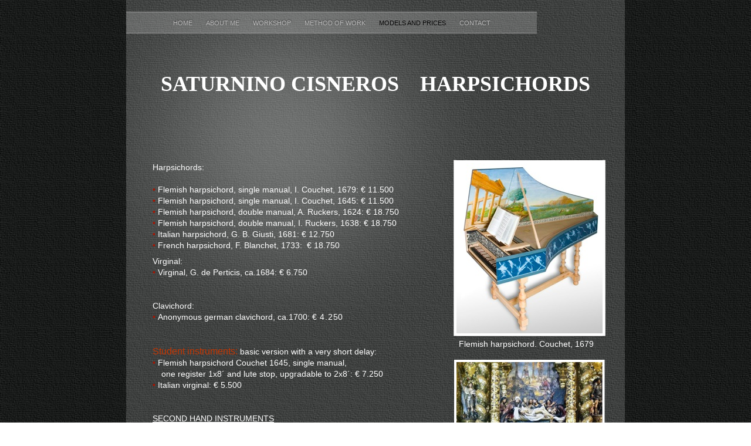

--- FILE ---
content_type: text/html
request_url: http://ninocisneros.com/Models_and_prices.html
body_size: 4484
content:
<?xml version="1.0" encoding="UTF-8"?>
<!DOCTYPE html PUBLIC "-//W3C//DTD XHTML 1.0 Transitional//EN" "http://www.w3.org/TR/xhtml1/DTD/xhtml1-transitional.dtd">


<html xmlns="http://www.w3.org/1999/xhtml" xml:lang="es" lang="es">
  <head>
    <meta http-equiv="Content-Type" content="text/html; charset=UTF-8" />
    <meta name="Generator" content="iWeb 3.0.4" />
    <meta name="iWeb-Build" content="local-build-20160127" />
    <meta http-equiv="X-UA-Compatible" content="IE=EmulateIE7" />
    <meta name="viewport" content="width=850" />
    <title>Models and prices</title>
    <link rel="stylesheet" type="text/css" media="screen,print" href="Models_and_prices_files/Models_and_prices.css" />
    <!--[if lt IE 8]><link rel='stylesheet' type='text/css' media='screen,print' href='Models_and_prices_files/Models_and_pricesIE.css'/><![endif]-->
    <!--[if gte IE 8]><link rel='stylesheet' type='text/css' media='screen,print' href='Media/IE8.css'/><![endif]-->
    <style type="text/css">
/*<![CDATA[*/
	@import "Scripts/Widgets/HTMLRegion/Paste.css";
/*]]>*/
</style>
    <script type="text/javascript" src="Scripts/iWebSite.js"></script>
    <script type="text/javascript" src="Scripts/Widgets/SharedResources/WidgetCommon.js"></script>
    <script type="text/javascript" src="Scripts/Widgets/Navbar/navbar.js"></script>
    <script type="text/javascript" src="Scripts/iWebImage.js"></script>
    <script type="text/javascript" src="Scripts/iWebMediaGrid.js"></script>
    <script type="text/javascript" src="Scripts/Widgets/HTMLRegion/Paste.js"></script>
    <script type="text/javascript" src="Models_and_prices_files/Models_and_prices.js"></script>
  </head>
  <body style="background: rgb(255, 255, 255) url(Models_and_prices_files/PhotoGray_browser_bg-2.jpg) repeat scroll top left; margin: 0pt; " onload="onPageLoad();" onunload="onPageUnload();">
    <div style="text-align: center; ">
      <div style="margin-bottom: 0px; margin-left: auto; margin-right: auto; margin-top: 0px; overflow: hidden; position: relative; word-wrap: break-word;  text-align: left; width: 850px; " id="body_content">
        <div style="background: transparent url(Models_and_prices_files/PhotoGray_bg_c-1.jpg) repeat scroll top left; width: 850px; ">
          <div style="margin-left: 0px; position: relative; width: 850px; z-index: 0; " id="nav_layer">
            <div style="height: 0px; line-height: 0px; " class="bumper"> </div>
            <div style="height: 700px; width: 700px;  height: 700px; left: 0px; position: absolute; top: -80px; width: 700px; z-index: 1; " class="tinyText style_SkipStroke">
              <img src="Models_and_prices_files/Darkroom_spotlight.jpg" alt="" style="border: none; height: 700px; width: 700px; " />
            </div>
            <div style="height: 1px; line-height: 1px; " class="tinyText"> </div>
            <div class="com-apple-iweb-widget-navbar flowDefining" id="widget0" style="margin-left: 0px; margin-top: 19px; opacity: 1.00; position: relative; width: 700px; z-index: 1; ">
    
              <div id="widget0-navbar" class="navbar">

      
                <div id="widget0-bg" class="navbar-bg">

        
                  <ul id="widget0-navbar-list" class="navbar-list">
 <li></li> 
</ul>
                  
      
</div>
                
    
</div>
            </div>
            <script type="text/javascript"><!--//--><![CDATA[//><!--
new NavBar('widget0', 'Scripts/Widgets/Navbar', 'Scripts/Widgets/SharedResources', '.', {"path-to-root": "", "navbar-css": ".navbar {\n\tfont-family: Futura, 'Trebuchet MS', sans-serif;\n\ttext-transform: uppercase;\n\tfont-size: .7em;\n\tcolor: #C1C1C1;\n\tline-height: 25px;\n\ttext-align: center;\n\tpadding: 0px;\n\tbackground-image: url(Models_and_prices_files\/PhotoGray_nav_bg.png);\n\t_background-image: url(Models_and_prices_files\/PhotoGray_nav_bg.jpg);\n\tbackground-repeat: repeat-y;\n\tborder-top: 1px solid #999;\n\tborder-bottom: 1px solid #999;\n}\n\n.navbar-bg {\n\tpadding: 6px 0px 4px 0px;\n}\n\n.navbar ul {\n\tlist-style: none;\n\tmargin: 0px;\n\tpadding: 0px 10px 0px 10px;\n}\n\n.navbar ul li {\n\tdisplay: inline; \n\tlist-style-type: none;\n\tmargin: 0px;\n\tpadding: 0px 10px 0px 10px;\n}\n\n\n.noncurrent-page  a:visited {\n\ttext-decoration: none;\n\tcolor: #C1C1C1;\n\ttext-shadow: 0px -1px 2px #333;\n}\n\n.noncurrent-page  a {\n\ttext-decoration: none;\n\tcolor: #C1C1C1;\n\ttext-shadow: 0px -1px 2px #333;\n}\n\n\n.noncurrent-page a:hover {\n\ttext-decoration: none;\n\tcolor: #EC001E;\n\ttext-shadow: 0px -1px 2px #333;\n}\n\n.current-page a\n{\n\ttext-decoration: none;\n\tcolor: #000;\n\ttext-shadow: 0px -1px 2px #7E7E7E;\n}\n\n.current-page a:visited\n{\n\ttext-decoration: none;\n\tcolor: #000;\n\ttext-shadow: 0px -1px 2px #7E7E7E;\n}\n\n", "current-page-GUID": "CF07AECC-7A54-4DAD-AD53-08F90C6163D2", "isCollectionPage": "NO"});
//--><!]]></script>
            <div style="clear: both; height: 0px; line-height: 0px; " class="spacer"> </div>
          </div>
          <div style="height: 170px; margin-left: 0px; position: relative; width: 850px; z-index: 10; " id="header_layer">
            <div style="height: 0px; line-height: 0px; " class="bumper"> </div>
            <div class="com-apple-iweb-widget-HTMLRegion" id="widget1" style="height: 100px; left: 760px; opacity: 1.00; position: absolute; top: 70px; width: 200px; z-index: 1; ">
              <script type="text/javascript"><!--//--><![CDATA[//><!--
    var widget1_htmlMarkupURL = ".//Models_and_prices_files/widget1_markup.html";
//--><!]]></script>
              <div id="widget1-htmlRegion" class="html_region_widget"></div>
            </div>
            <script type="text/javascript"><!--//--><![CDATA[//><!--
new Paste('widget1', 'Scripts/Widgets/HTMLRegion', 'Scripts/Widgets/SharedResources', '.', {"emptyLook": false});
//--><!]]></script>
            <div id="id1" style="height: 88px; left: 0px; position: absolute; top: 59px; width: 850px; z-index: 1; " class="style_SkipStroke_1 shape-with-text">
              <div class="text-content Normal_External_850_88" style="padding: 0px; ">
                <div class="Normal">
                  <p style="padding-bottom: 0pt; padding-top: 0pt; " class="paragraph_style">SATURNino Cisneros    <span class="style">HARPSICHORDS</span></p>
                </div>
              </div>
            </div>
          </div>
          <div style="margin-left: 0px; position: relative; width: 850px; z-index: 5; " id="body_layer">
            <div style="height: 0px; line-height: 0px; " class="bumper"> </div>
            <div style="height: 272px; width: 363px;  height: 272px; left: 35px; position: absolute; top: 1798px; width: 363px; z-index: 1; " class="tinyText style_SkipStroke_2 stroke_0">
              <a href="foto6.html" title="foto6.html"><img src="Models_and_prices_files/fotos%20verano2011%20017.jpg" alt="" style="border: none; height: 272px; width: 363px; " /></a>
            </div>
            


            <div style="height: 276px; width: 393px;  height: 276px; left: 422px; position: absolute; top: 1797px; width: 393px; z-index: 1; " class="tinyText style_SkipStroke_3 stroke_1">
              <a href="foto6.html" title="foto6.html"><img src="Models_and_prices_files/fotos%20verano2011%20021.jpg" alt="" style="border: none; height: 276px; width: 393px; " /></a>
            </div>
            


            <div style="height: 384px; width: 502px;  height: 384px; left: 35px; position: absolute; top: 2113px; width: 502px; z-index: 1; " class="tinyText style_SkipStroke_4 stroke_2">
              <a href="foto5.html" title="foto5.html"><img src="Models_and_prices_files/Double%20manual%20french%20harpsichord,%20P.%20Taskin,%201769.jpg" alt="" style="border: none; height: 385px; width: 502px; " /></a>
            </div>
            


            <div id="id2" style="height: 713px; left: 41px; position: absolute; top: 45px; width: 502px; z-index: 1; " class="style_SkipStroke_5 shape-with-text">
              <div class="text-content graphic_textbox_layout_style_default_External_502_713" style="padding: 0px; ">
                <div class="graphic_textbox_layout_style_default">
                  <p style="padding-top: 0pt; " class="Free_Form">Harpsichords:<br /></p>
                  <p class="Free_Form"><br /></p>
                  <ol>
                    <li style="line-height: 19px; padding-left: 0px; text-indent: 0px; " class="full-width">
                      <p style="text-indent: 0px; " class="paragraph_style_1"><span style="color: rgb(166, 20, 1); font-size: 14px; opacity: 1.00; " class="Viñeta">•</span> Flemish harpsichord, single manual, I. Couchet, 1679: € 11.500<br /></p>
                    </li>
                    <li style="line-height: 19px; padding-left: 15px; text-indent: -15px; " class="full-width">
                      <p style="text-indent: -15px; " class="paragraph_style_2"><span style="color: rgb(166, 20, 1); font-size: 14px; opacity: 1.00; " class="Viñeta">•</span><span style="width: 4px; " class="inline-block"></span>Flemish harpsichord, single manual, I. Couchet, 1645: € 11.500<br /></p>
                    </li>
                    <li style="line-height: 19px; padding-left: 15px; text-indent: -15px; " class="full-width">
                      <p style="text-indent: -15px; " class="paragraph_style_2"><span style="color: rgb(166, 20, 1); font-size: 14px; opacity: 1.00; " class="Viñeta">•</span><span style="width: 4px; " class="inline-block"></span>Flemish harpsichord, double manual, A. Ruckers, 1624: € 18.750<br /></p>
                    </li>
                    <li style="line-height: 19px; padding-left: 15px; text-indent: -15px; " class="full-width">
                      <p style="text-indent: -15px; " class="paragraph_style_2"><span style="color: rgb(166, 20, 1); font-size: 14px; opacity: 1.00; " class="Viñeta">•</span><span style="width: 4px; " class="inline-block"></span>Flemish harpsichord, double manual, I. Ruckers, 1638: € 18.750<br /></p>
                    </li>
                    <li style="line-height: 19px; padding-left: 15px; text-indent: -15px; " class="full-width">
                      <p style="text-indent: -15px; " class="paragraph_style_2"><span style="color: rgb(166, 20, 1); font-size: 14px; opacity: 1.00; " class="Viñeta">•</span><span style="width: 4px; " class="inline-block"></span>Italian harpsichord, G. B. Giusti, 1681: € 12.750<br /></p>
                    </li>
                    <li style="line-height: 19px; padding-left: 15px; text-indent: -15px; " class="full-width">
                      <p style="text-indent: -15px; " class="paragraph_style_2"><span style="color: rgb(166, 20, 1); font-size: 14px; opacity: 1.00; " class="Viñeta">•</span><span style="width: 4px; " class="inline-block"></span>French harpsichord, F. Blanchet, 1733:  € 18.750<br /></p>
                    </li>
                    <li style="line-height: 19px; padding-left: 15px; text-indent: -15px; " class="full-width">
                      <p style="text-indent: -15px; " class="paragraph_style_3"><span style="color: rgb(166, 20, 1); font-size: 0px; opacity: 1.00; position: relative; top: -10px; " class="Viñeta"></span><span style="width: 15px; " class="inline-block"></span><br /></p>
                    </li>
                    <li style="line-height: 19px; padding-left: 15px; text-indent: -15px; " class="full-width">
                      <p style="text-indent: -15px; " class="paragraph_style_3"><span style="color: rgb(166, 20, 1); font-size: 0px; opacity: 1.00; position: relative; top: -10px; " class="Viñeta"></span><span style="width: 15px; " class="inline-block"></span><br /></p>
                    </li>
                  </ol>
                  <p class="paragraph_style_4">Virginal:<br /></p>
                  <ol>
                    <li style="line-height: 19px; padding-left: 15px; text-indent: -15px; " class="full-width">
                      <p style="text-indent: -15px; " class="paragraph_style_2"><span style="color: rgb(166, 20, 1); font-size: 14px; opacity: 1.00; " class="Viñeta">•</span><span style="width: 4px; " class="inline-block"></span>Virginal, G. de Perticis, ca.1684: € 6.750<br /></p>
                    </li>
                  </ol>
                  <p class="Free_Form"><br /></p>
                  <p class="Free_Form"><br /></p>
                  <p class="Free_Form">Clavichord:<br /></p>
                  <ol>
                    <li style="line-height: 19px; padding-left: 15px; text-indent: -15px; " class="full-width">
                      <p style="text-indent: -15px; " class="paragraph_style_2"><span style="color: rgb(166, 20, 1); font-size: 14px; opacity: 1.00; " class="Viñeta">•</span><span style="width: 4px; " class="inline-block"></span>Anonymous german clavichord, ca.1700: <span class="style_1">€ 4.250<br /></span></p>
                    </li>
                  </ol>
                  <p class="Free_Form"><br /></p>
                  <p class="Free_Form"><br /></p>
                  <p class="Free_Form"><span style="line-height: 21px; " class="style_2">Student instruments:</span> basic version with a very short delay:<br /></p>
                  <ol>
                    <li style="line-height: 19px; padding-left: 15px; text-indent: -15px; " class="full-width">
                      <p style="text-indent: -15px; " class="paragraph_style_2"><span style="color: rgb(166, 20, 1); font-size: 14px; opacity: 1.00; " class="Viñeta">•</span><span style="width: 4px; " class="inline-block"></span>Flemish harpsichord Couchet 1645, single manual, <br /></p>
                    </li>
                    <li style="line-height: 19px; padding-left: 15px; text-indent: -15px; " class="full-width">
                      <p style="text-indent: -15px; " class="paragraph_style_3"><span style="color: rgb(166, 20, 1); font-size: 0px; opacity: 1.00; position: relative; top: -10px; " class="Viñeta"></span><span style="width: 15px; " class="inline-block"></span>one register 1x8´ and lute stop, upgradable to 2x8´: € 7.250<br /></p>
                    </li>
                    <li style="line-height: 19px; padding-left: 15px; text-indent: -15px; " class="full-width">
                      <p style="text-indent: -15px; " class="paragraph_style_2"><span style="color: rgb(166, 20, 1); font-size: 14px; opacity: 1.00; " class="Viñeta">•</span><span style="width: 4px; " class="inline-block"></span>Italian virginal: € 5.500<br /></p>
                    </li>
                  </ol>
                  <p class="Free_Form"><br /></p>
                  <p class="Free_Form"><br /></p>
                  <p class="paragraph_style_5">SECOND HAND INSTRUMENTS<br /></p>
                  <p class="paragraph_style_5"><br /></p>
                  <p class="paragraph_style_6">Instruments for rent:   <br /></p>
                  <ol>
                    <li style="line-height: 19px; padding-left: 15px; text-indent: -15px; " class="full-width">
                      <p style="text-indent: -15px; " class="paragraph_style_2"><span style="color: rgb(166, 20, 1); font-size: 14px; opacity: 1.00; " class="Viñeta">•</span><span style="width: 4px; " class="inline-block"></span>Rental: German clavichord, ca.1700: <a class="class1" title="mailto:info@ninocisneros.com?subject=Renting an instrument" href="mailto:info@ninocisneros.com?subject=Renting%20an%20instrument">contact for rental fee</a>.<br /></p>
                    </li>
                  </ol>
                  <p class="Free_Form"><br /></p>
                  <p class="Free_Form"><br /></p>
                  <p class="Free_Form">Additional information:<br /></p>
                  <ol>
                    <li style="line-height: 19px; padding-left: 15px; text-indent: -15px; " class="full-width">
                      <p style="text-indent: -15px; " class="paragraph_style_2"><span style="color: rgb(166, 20, 1); font-size: 14px; opacity: 1.00; " class="Viñeta">•</span><span style="width: 4px; " class="inline-block"></span>In the price is included a painted decoration in one or two colors, a music desk, a stand with turned legs, reserve strings and a tuning hammer.<br /></p>
                    </li>
                    <li style="line-height: 19px; padding-left: 15px; text-indent: -15px; " class="full-width">
                      <p style="text-indent: -15px; " class="paragraph_style_2"><span style="color: rgb(166, 20, 1); font-size: 14px; opacity: 1.00; " class="Viñeta">•</span><span style="width: 4px; " class="inline-block"></span>Shipment within Europe costs about € 500.<br /></p>
                    </li>
                    <li style="line-height: 19px; padding-left: 15px; text-indent: -15px; " class="full-width">
                      <p style="text-indent: -15px; " class="paragraph_style_2"><span style="color: rgb(166, 20, 1); font-size: 14px; opacity: 1.00; " class="Viñeta">•</span><span style="width: 4px; " class="inline-block"></span>Transportation covers from € 400. For information and order: <a class="class2" title="mailto:rincontapiceros@wanadoo.es?subject=harpsichord cover/ funda clavicémbalo" href="mailto:rincontapiceros@wanadoo.es?subject=harpsichord%20cover/%20funda%20clavic%C3%A9mbalo">rincontapiceros@wanadoo.es</a><br /></p>
                    </li>
                    <li style="line-height: 19px; padding-left: 15px; text-indent: -15px; " class="full-width">
                      <p style="padding-bottom: 0pt; text-indent: -15px; " class="paragraph_style_2"><span style="color: rgb(166, 20, 1); font-size: 14px; opacity: 1.00; " class="Viñeta">•</span><span style="width: 4px; " class="inline-block"></span>All prices exclude 21% VAT.</p>
                    </li>
                  </ol>
                </div>
              </div>
            </div>
            


            <div id="id3" style="height: 31px; left: 586px; position: absolute; top: 1762px; width: 266px; z-index: 1; " class="style_SkipStroke_5 shape-with-text">
              <div class="text-content graphic_textbox_layout_style_default_External_266_31" style="padding: 0px; ">
                <div class="graphic_textbox_layout_style_default">
                  <ol>
                    <li style="line-height: 19px; padding-left: 5px; text-indent: -5px; " class="full-width">
                      <p style="padding-bottom: 0pt; padding-top: 0pt; text-indent: -5px; " class="paragraph_style_7"><span style="color: rgb(166, 20, 1); font-size: 0px; opacity: 1.00; position: relative; top: -10px; " class="Viñeta"></span><span style="width: 5px; " class="inline-block"></span>Italian harpsichord, G. B. Giusti, 1681</p>
                    </li>
                  </ol>
                </div>
              </div>
            </div>
            


            <div style="height: 348px; width: 222px;  height: 348px; left: 592px; position: absolute; top: 1409px; width: 222px; z-index: 1; " class="tinyText style_SkipStroke_4 stroke_3">
              <a href="foto2.html" title="foto2.html"><img src="Models_and_prices_files/IMG_0045.jpg" alt="" style="border: none; height: 348px; width: 223px; " /></a>
            </div>
            


            <div id="id4" style="height: 28px; left: 278px; position: absolute; top: 987px; width: 255px; z-index: 1; " class="style_SkipStroke_5 shape-with-text">
              <div class="text-content graphic_textbox_layout_style_default_External_255_28" style="padding: 0px; ">
                <div class="graphic_textbox_layout_style_default">
                  <ol>
                    <li style="line-height: 19px; padding-left: 15px; text-indent: -15px; " class="full-width">
                      <p style="padding-bottom: 0pt; padding-top: 0pt; text-indent: -15px; " class="paragraph_style_3"><span style="color: rgb(166, 20, 1); font-size: 0px; opacity: 1.00; position: relative; top: -10px; " class="Viñeta"></span><span style="width: 15px; " class="inline-block"></span>Virginal, G. de Perticis ca.1684</p>
                    </li>
                  </ol>
                </div>
              </div>
            </div>
            


            <div style="height: 205px; width: 526px;  height: 205px; left: 286px; position: absolute; top: 777px; width: 526px; z-index: 1; " class="tinyText style_SkipStroke_2 stroke_4">
              <a href="foto3.html" title="foto3.html"><img src="Models_and_prices_files/Espineta02.jpg" alt="" style="border: none; height: 205px; width: 526px; " /></a>
            </div>
            


            <div id="id5" style="height: 30px; left: 18px; position: absolute; top: 2075px; width: 293px; z-index: 1; " class="style_SkipStroke_5 shape-with-text">
              <div class="text-content graphic_textbox_layout_style_default_External_293_30" style="padding: 0px; ">
                <div class="graphic_textbox_layout_style_default">
                  <ol>
                    <li style="line-height: 19px; padding-left: 15px; text-indent: -15px; " class="full-width">
                      <p style="padding-bottom: 0pt; padding-top: 0pt; text-indent: -15px; " class="paragraph_style_3"><span style="color: rgb(166, 20, 1); font-size: 0px; opacity: 1.00; position: relative; top: -10px; " class="Viñeta"></span><span style="width: 15px; " class="inline-block"></span>Anonymous german clavichord, ca.1700</p>
                    </li>
                  </ol>
                </div>
              </div>
            </div>
            


            <div style="height: 343px; width: 258px;  height: 343px; left: 36px; position: absolute; top: 1411px; width: 258px; z-index: 1; " class="tinyText style_SkipStroke_6 stroke_5">
              <a href="foto7.html" title="foto7.html"><img src="Models_and_prices_files/IMG_0041.jpg" alt="" style="border: none; height: 344px; width: 258px; " /></a>
            </div>
            


            <div id="id6" style="height: 28px; left: 28px; position: absolute; top: 1760px; width: 273px; z-index: 1; " class="style_SkipStroke_5 shape-with-text">
              <div class="text-content graphic_textbox_layout_style_default_External_273_28" style="padding: 0px; ">
                <div class="graphic_textbox_layout_style_default">
                  <ol>
                    <li style="line-height: 19px; padding-left: 9px; text-indent: -9px; " class="full-width">
                      <p style="padding-bottom: 0pt; padding-top: 0pt; text-indent: -9px; " class="paragraph_style_8"><span style="color: rgb(166, 20, 1); font-family: 'Times-Roman', 'Times', 'Times New Roman', serif; font-size: 0px; font-stretch: normal; font-style: normal; font-weight: 400; opacity: 1.00; position: relative; top: -10px; " class="Viñeta"></span><span style="width: 9px; " class="inline-block"></span>Flemish harpsichord. Couchet, 1679 </p>
                    </li>
                  </ol>
                </div>
              </div>
            </div>
            


            <div id="id7" style="height: 28px; left: 22px; position: absolute; top: 2502px; width: 389px; z-index: 1; " class="style_SkipStroke_5 shape-with-text">
              <div class="text-content graphic_textbox_layout_style_default_External_389_28" style="padding: 0px; ">
                <div class="graphic_textbox_layout_style_default">
                  <ol>
                    <li style="line-height: 19px; padding-left: 15px; text-indent: -15px; " class="full-width">
                      <p style="padding-bottom: 0pt; padding-top: 0pt; text-indent: -15px; " class="paragraph_style_3"><span style="color: rgb(166, 20, 1); font-size: 0px; opacity: 1.00; position: relative; top: -10px; " class="Viñeta"></span><span style="width: 15px; " class="inline-block"></span>French harpsichord, P. Taskin, 1769</p>
                    </li>
                  </ol>
                </div>
              </div>
            </div>
            


            <div style="height: 290px; width: 249px;  height: 290px; left: 563px; position: absolute; top: 51px; width: 249px; z-index: 1; " class="tinyText style_SkipStroke_2 stroke_6">
              <a href="foto1.html" title="foto1.html"><img src="Models_and_prices_files/last.jpg" alt="" style="border: none; height: 290px; width: 249px; " /></a>
            </div>
            


            <div style="height: 205px; width: 231px;  height: 205px; left: 30px; position: absolute; top: 777px; width: 231px; z-index: 1; " class="tinyText style_SkipStroke_2 stroke_7">
              <a href="foto7.html" title="foto7.html"><img src="Models_and_prices_files/IMG_0044.jpg" alt="" style="border: none; height: 206px; width: 231px; " /></a>
            </div>
            


            <div id="id8" style="height: 28px; left: 17px; position: absolute; top: 988px; width: 251px; z-index: 1; " class="style_SkipStroke_5 shape-with-text">
              <div class="text-content graphic_textbox_layout_style_default_External_251_28" style="padding: 0px; ">
                <div class="graphic_textbox_layout_style_default">
                  <ol>
                    <li style="line-height: 19px; padding-left: 9px; text-indent: -9px; " class="full-width">
                      <p style="padding-bottom: 0pt; padding-top: 0pt; text-indent: -9px; " class="paragraph_style_8"><span style="color: rgb(166, 20, 1); font-family: 'Times-Roman', 'Times', 'Times New Roman', serif; font-size: 0px; font-stretch: normal; font-style: normal; font-weight: 400; opacity: 1.00; position: relative; top: -10px; " class="Viñeta"></span><span style="width: 9px; " class="inline-block"></span>Flemish harpsichord. Couchet, 1679 </p>
                    </li>
                  </ol>
                </div>
              </div>
            </div>
            


            <div id="id9" style="height: 28px; left: 554px; position: absolute; top: 346px; width: 273px; z-index: 1; " class="style_SkipStroke_5 shape-with-text">
              <div class="text-content graphic_textbox_layout_style_default_External_273_28" style="padding: 0px; ">
                <div class="graphic_textbox_layout_style_default">
                  <ol>
                    <li style="line-height: 19px; padding-left: 9px; text-indent: -9px; " class="full-width">
                      <p style="padding-bottom: 0pt; padding-top: 0pt; text-indent: -9px; " class="paragraph_style_8"><span style="color: rgb(166, 20, 1); font-family: 'Times-Roman', 'Times', 'Times New Roman', serif; font-size: 0px; font-stretch: normal; font-style: normal; font-weight: 400; opacity: 1.00; position: relative; top: -10px; " class="Viñeta"></span><span style="width: 9px; " class="inline-block"></span>Flemish harpsichord. Couchet, 1679 </p>
                    </li>
                  </ol>
                </div>
              </div>
            </div>
            


            <div style="height: 339px; width: 512px;  height: 339px; left: 29px; position: absolute; top: 1024px; width: 512px; z-index: 1; " class="tinyText style_SkipStroke_3 stroke_1">
              <a href="foto4.html" title="foto4.html"><img src="Models_and_prices_files/image1.jpg" alt="" style="border: none; height: 339px; width: 513px; " /></a>
            </div>
            


            <div style="height: 339px; width: 252px;  height: 339px; left: 563px; position: absolute; top: 1024px; width: 252px; z-index: 1; " class="tinyText style_SkipStroke_3 stroke_1">
              <a href="foto4.html" title="foto4.html"><img src="Models_and_prices_files/image2.jpg" alt="" style="border: none; height: 339px; width: 252px; " /></a>
            </div>
            


            <div id="id10" style="height: 38px; left: -10px; position: absolute; top: 2631px; width: 868px; z-index: 1; " class="style_SkipStroke_7 shape-with-text stroke_8">
              <div class="text-content style_External_866_36 vertical-align-middle-middlebox" style="padding: 1px; ">
                <div class="style_3 vertical-align-middle-innerbox">
                  <p style="padding-bottom: 0pt; padding-top: 0pt; " class="paragraph_style_9">(c) 2021 NINO CISNEROS</p>
                </div>
              </div>
            </div>
            


            <div id="id11" style="height: 27px; left: 22px; position: absolute; top: 1370px; width: 389px; z-index: 1; " class="style_SkipStroke_5 shape-with-text">
              <div class="text-content graphic_textbox_layout_style_default_External_389_27" style="padding: 0px; ">
                <div class="graphic_textbox_layout_style_default">
                  <ol>
                    <li style="line-height: 19px; padding-left: 15px; text-indent: -15px; " class="full-width">
                      <p style="padding-bottom: 0pt; padding-top: 0pt; text-indent: -15px; " class="paragraph_style_3"><span style="color: rgb(166, 20, 1); font-size: 0px; opacity: 1.00; position: relative; top: -10px; " class="Viñeta"></span><span style="width: 15px; " class="inline-block"></span>Flemish harpsichord, Ruckers, 1638</p>
                    </li>
                  </ol>
                </div>
              </div>
            </div>
            


            <div style="height: 336px; width: 253px;  height: 336px; left: 561px; position: absolute; top: 388px; width: 253px; z-index: 1; " class="tinyText style_SkipStroke_3 stroke_1">
              <img src="Models_and_prices_files/clave%20abrahan%20iglesia.jpg" alt="" style="border: none; height: 337px; width: 253px; " />
            </div>
            


            <div style="height: 352px; width: 263px;  height: 352px; left: 311px; position: absolute; top: 1407px; width: 263px; z-index: 1; " class="tinyText style_SkipStroke_3 stroke_1">
              <img src="Models_and_prices_files/IMG-20140315-WA0006.jpg" alt="" style="border: none; height: 352px; width: 264px; " />
            </div>
            


            <div style="height: 384px; width: 256px;  height: 384px; left: 559px; position: absolute; top: 2113px; width: 256px; z-index: 1; " class="tinyText style_SkipStroke_3 stroke_1">
              <a href="foto8.html" title="foto8.html"><img src="Models_and_prices_files/claves08.jpg" alt="" style="border: none; height: 385px; width: 256px; " /></a>
            </div>
            


            <div id="id12" style="height: 28px; left: 547px; position: absolute; top: 2499px; width: 275px; z-index: 1; " class="style_SkipStroke_5 shape-with-text">
              <div class="text-content graphic_textbox_layout_style_default_External_275_28" style="padding: 0px; ">
                <div class="graphic_textbox_layout_style_default">
                  <ol>
                    <li style="line-height: 19px; padding-left: 15px; text-indent: -15px; " class="full-width">
                      <p style="padding-bottom: 0pt; padding-top: 0pt; text-indent: -15px; " class="paragraph_style_3"><span style="color: rgb(166, 20, 1); font-size: 0px; opacity: 1.00; position: relative; top: -10px; " class="Viñeta"></span><span style="width: 15px; " class="inline-block"></span>I. Ruckers, 1638</p>
                    </li>
                  </ol>
                </div>
              </div>
            </div>
            <div style="height: 2672px; line-height: 2672px; " class="spacer"> </div>
          </div>
          <div style="height: 0px; line-height: 0px; margin-left: 0px; position: relative; width: 850px; z-index: 15; " id="footer_layer">
            <div style="height: 0px; line-height: 0px; " class="bumper"> </div>
          </div>
        </div>
      </div>
    </div>
  </body>
</html>




--- FILE ---
content_type: text/css
request_url: http://ninocisneros.com/Models_and_prices_files/Models_and_prices.css
body_size: 1192
content:
.paragraph_style {
    color: rgb(255, 255, 255);
    font-family: 'Didot-Bold', 'Didot', 'Times New Roman', serif;
    font-size: 36px;
    font-stretch: normal;
    font-style: normal;
    font-variant: normal;
    font-weight: 700;
    letter-spacing: 0;
    line-height: 47px;
    margin-bottom: 0px;
    margin-left: 0px;
    margin-right: 0px;
    margin-top: 0px;
    opacity: 1.00;
    padding-bottom: 0px;
    padding-top: 0px;
    text-align: center;
    text-decoration: none;
    text-indent: 0px;
    text-transform: uppercase;
}
.style {
    color: rgb(255, 255, 255);
    line-height: 47px;
    opacity: 1.00;
}
.paragraph_style_1 {
    color: rgb(255, 255, 255);
    font-family: 'Futura-Medium', 'Futura', 'Trebuchet MS', sans-serif;
    font-size: 14px;
    font-stretch: normal;
    font-style: normal;
    font-variant: normal;
    font-weight: 500;
    letter-spacing: 0;
    line-height: 19px;
    margin-bottom: 0px;
    margin-left: 0px;
    margin-right: 0px;
    margin-top: 0px;
    opacity: 1.00;
    padding-bottom: 0px;
    padding-top: 0px;
    text-align: left;
    text-decoration: none;
    text-indent: 0px;
    text-transform: none;
}
.paragraph_style_2 {
    color: rgb(255, 255, 255);
    font-family: 'Futura-Medium', 'Futura', 'Trebuchet MS', sans-serif;
    font-size: 14px;
    font-stretch: normal;
    font-style: normal;
    font-variant: normal;
    font-weight: 500;
    letter-spacing: 0;
    line-height: 19px;
    margin-bottom: 0px;
    margin-left: 0px;
    margin-right: 0px;
    margin-top: 0px;
    opacity: 1.00;
    padding-bottom: 0px;
    padding-top: 0px;
    text-align: left;
    text-decoration: none;
    text-indent: 0px;
    text-transform: none;
}
.paragraph_style_3 {
    color: rgb(255, 255, 255);
    font-family: 'Futura-Medium', 'Futura', 'Trebuchet MS', sans-serif;
    font-size: 14px;
    font-stretch: normal;
    font-style: normal;
    font-variant: normal;
    font-weight: 500;
    letter-spacing: 0;
    line-height: 19px;
    margin-bottom: 0px;
    margin-left: 0px;
    margin-right: 0px;
    margin-top: 0px;
    opacity: 1.00;
    padding-bottom: 0px;
    padding-top: 0px;
    text-align: left;
    text-decoration: none;
    text-indent: 0px;
    text-transform: none;
}
.paragraph_style_4 {
    color: rgb(255, 255, 255);
    font-family: 'Futura-Medium', 'Futura', 'Trebuchet MS', sans-serif;
    font-size: 14px;
    font-stretch: normal;
    font-style: normal;
    font-variant: normal;
    font-weight: 500;
    letter-spacing: 0;
    line-height: 19px;
    margin-bottom: 0px;
    margin-left: 0px;
    margin-right: 0px;
    margin-top: 0px;
    opacity: 1.00;
    padding-bottom: 0px;
    padding-top: 0px;
    text-align: left;
    text-decoration: none;
    text-indent: 0px;
    text-transform: none;
}
.style_1 {
    letter-spacing:     0.05em;
    line-height: 19px;
}
.style_2 {
    color: rgb(199, 54, 0);
    font-family: 'Futura-Medium', 'Futura', 'Trebuchet MS', sans-serif;
    font-size: 16px;
    font-stretch: normal;
    font-style: normal;
    font-weight: 500;
    line-height: 21px;
    opacity: 1.00;
}
.paragraph_style_5 {
    color: rgb(255, 255, 255);
    font-family: 'Futura-Medium', 'Futura', 'Trebuchet MS', sans-serif;
    font-size: 14px;
    font-stretch: normal;
    font-style: normal;
    font-variant: normal;
    font-weight: 500;
    letter-spacing: 0;
    line-height: 19px;
    margin-bottom: 0px;
    margin-left: 0px;
    margin-right: 0px;
    margin-top: 0px;
    opacity: 1.00;
    padding-bottom: 0px;
    padding-top: 0px;
    text-align: left;
    text-decoration: underline;
    text-indent: 0px;
    text-transform: none;
}
.paragraph_style_6 {
    color: rgb(255, 255, 255);
    font-family: 'Futura-Medium', 'Futura', 'Trebuchet MS', sans-serif;
    font-size: 14px;
    font-stretch: normal;
    font-style: normal;
    font-variant: normal;
    font-weight: 500;
    letter-spacing: 0;
    line-height: 19px;
    margin-bottom: 0px;
    margin-left: 0px;
    margin-right: 0px;
    margin-top: 0px;
    opacity: 1.00;
    padding-bottom: 0px;
    padding-top: 0px;
    text-align: left;
    text-decoration: none;
    text-indent: 0px;
    text-transform: none;
}
.paragraph_style_7 {
    color: rgb(255, 255, 255);
    font-family: 'Futura-Medium', 'Futura', 'Trebuchet MS', sans-serif;
    font-size: 14px;
    font-stretch: normal;
    font-style: normal;
    font-variant: normal;
    font-weight: 500;
    letter-spacing: 0;
    line-height: 19px;
    margin-bottom: 0px;
    margin-left: 0px;
    margin-right: 0px;
    margin-top: 0px;
    opacity: 1.00;
    padding-bottom: 0px;
    padding-top: 0px;
    text-align: left;
    text-decoration: none;
    text-indent: 0px;
    text-transform: none;
}
.paragraph_style_8 {
    color: rgb(255, 255, 255);
    font-family: 'Futura-Medium', 'Futura', 'Trebuchet MS', sans-serif;
    font-size: 14px;
    font-stretch: normal;
    font-style: normal;
    font-variant: normal;
    font-weight: 500;
    letter-spacing: 0;
    line-height: 19px;
    margin-bottom: 0px;
    margin-left: 0px;
    margin-right: 0px;
    margin-top: 0px;
    opacity: 1.00;
    padding-bottom: 0px;
    padding-top: 0px;
    text-align: left;
    text-decoration: none;
    text-indent: 0px;
    text-transform: none;
}
.style_3.vertical-align-middle-innerbox {
    padding: 4px;
}
.paragraph_style_9 {
    color: rgb(199, 54, 0);
    font-family: 'Didot-Bold', 'Didot', 'Times New Roman', serif;
    font-size: 14px;
    font-stretch: normal;
    font-style: normal;
    font-variant: normal;
    font-weight: 700;
    letter-spacing: 0;
    line-height: 18px;
    margin-bottom: 0px;
    margin-left: 0px;
    margin-right: 0px;
    margin-top: 0px;
    opacity: 1.00;
    padding-bottom: 0px;
    padding-top: 0px;
    text-align: center;
    text-decoration: none;
    text-indent: 0px;
    text-transform: none;
}
.style_SkipStroke_2 {
    background: transparent;
    opacity: 1.00;
}
.style_SkipStroke_3 {
    background: transparent;
    opacity: 1.00;
}
.style_SkipStroke_4 {
    background: transparent;
    opacity: 1.00;
}
.style_SkipStroke {
    background: transparent;
    opacity: 1.00;
}
.style_SkipStroke_1 {
    background: transparent;
    opacity: 1.00;
}
.style_SkipStroke_5 {
    background: transparent;
    opacity: 1.00;
}
.style_SkipStroke_6 {
    background: transparent;
    opacity: 1.00;
}
.style_SkipStroke_7 {
    background: rgb(23, 23, 23);
    opacity: 1.00;
}
.style_External_866_36.vertical-align-middle-middlebox {
    height: 36px;
    position: relative;
    width: 866px;
}
.Free_Form {
    color: rgb(255, 255, 255);
    font-family: 'Futura-Medium', 'Futura', 'Trebuchet MS', sans-serif;
    font-size: 14px;
    font-stretch: normal;
    font-style: normal;
    font-variant: normal;
    font-weight: 500;
    letter-spacing: 0;
    line-height: 19px;
    margin-bottom: 0px;
    margin-left: 0px;
    margin-right: 0px;
    margin-top: 0px;
    opacity: 1.00;
    padding-bottom: 0px;
    padding-top: 0px;
    text-align: left;
    text-decoration: none;
    text-indent: 0px;
    text-transform: none;
}
.Header {
    color: rgb(255, 255, 255);
    font-family: 'Futura-Medium', 'Futura', 'Trebuchet MS', sans-serif;
    font-size: 24px;
    font-stretch: normal;
    font-style: normal;
    font-variant: normal;
    font-weight: 500;
    letter-spacing: 0;
    line-height: 32px;
    margin-bottom: 0px;
    margin-left: 0px;
    margin-right: 0px;
    margin-top: 0px;
    opacity: 1.00;
    padding-bottom: 0px;
    padding-top: 0px;
    text-align: left;
    text-decoration: none;
    text-indent: 0px;
    text-transform: uppercase;
}
.Normal {
    padding: 4px;
}
.Normal_External_850_88 {
    position: relative;
}
.graphic_generic_header_textbox_style_default_SkipStroke {
    background: transparent;
    opacity: 1.00;
}
.graphic_image_style_default_SkipStroke {
    background: transparent;
    opacity: 1.00;
}
.graphic_textbox_layout_style_default {
    padding: 4px;
}
.graphic_textbox_layout_style_default_External_255_28 {
    position: relative;
}
.graphic_textbox_layout_style_default_External_389_28 {
    position: relative;
}
.graphic_textbox_layout_style_default_External_275_28 {
    position: relative;
}
.graphic_textbox_layout_style_default_External_866_36 {
    position: relative;
}
.graphic_textbox_layout_style_default_External_502_713 {
    position: relative;
}
.graphic_textbox_layout_style_default_External_293_30 {
    position: relative;
}
.graphic_textbox_layout_style_default_External_389_27 {
    position: relative;
}
.graphic_textbox_layout_style_default_External_273_28 {
    position: relative;
}
.graphic_textbox_layout_style_default_External_266_31 {
    position: relative;
}
.graphic_textbox_layout_style_default_External_251_28 {
    position: relative;
}
.graphic_textbox_style_default_SkipStroke {
    background: transparent;
    opacity: 1.00;
}
a {
    color: rgb(203, 203, 203);
    text-decoration: none;
}
a:visited {
    color: rgb(121, 121, 124);
    text-decoration: none;
}
a.class1 {
    color: rgb(199, 54, 0);
}
a.class1:visited {
    color: rgb(199, 54, 0);
}
a.class1:hover {
    color: rgb(255, 255, 255);
}
a.class2 {
    color: rgb(199, 54, 0);
}
a.class2:visited {
    color: rgb(199, 54, 0);
}
a.class2:hover {
    color: rgb(255, 255, 255);
}
a:hover {
    color: rgb(189, 37, 44);
    text-decoration: none;
}
ol  { 
      padding:0;
      margin:0;
      text-indent:0;
      list-style-type:none ;
      list-style-image:none
    }
.Bullet { 
          text-decoration:none ;
          text-transform:none ;
          border: none;          
        }
#widget1 a {
    color: rgb(203, 203, 203);
    text-decoration: none;
}
#widget0 a:hover {
    color: rgb(189, 37, 44);
    text-decoration: none;
}
#widget1 a:hover {
    color: rgb(189, 37, 44);
    text-decoration: none;
}
#widget0 a:visited {
    color: rgb(121, 121, 124);
    text-decoration: none;
}
#widget0 a {
    color: rgb(203, 203, 203);
    text-decoration: none;
}
#widget1 a:visited {
    color: rgb(121, 121, 124);
    text-decoration: none;
}
.spacer {
    font-size: 1px;
    line-height: 1px;
}
.tinyText {
    font-size: 1px;
    line-height: 1px;
}
.bumper {
    font-size: 1px;
    line-height: 1px;
}
body { 
    -webkit-text-size-adjust: none;
}
div { 
    overflow: visible; 
}
img { 
    border: none; 
}
.InlineBlock { 
    display: inline; 
}
.InlineBlock { 
    display: inline-block; 
}
.inline-block {
    display: inline-block;
    vertical-align: baseline;
    margin-bottom:0.3em;
}
.inline-block.shape-with-text {
    vertical-align: bottom;
}
.vertical-align-middle-middlebox {
    display: table;
}
.vertical-align-middle-innerbox {
    display: table-cell;
    vertical-align: middle;
}
div.paragraph {
    position: relative;
}
li.full-width {
    width: 100;
}


--- FILE ---
content_type: text/javascript
request_url: http://ninocisneros.com/Models_and_prices_files/Models_and_prices.js
body_size: 964
content:
// Created by iWeb 3.0.4 local-build-20160127

setTransparentGifURL('Media/transparent.gif');function applyEffects()
{var registry=IWCreateEffectRegistry();registry.registerEffects({stroke_4:new IWPhotoFrame([IWCreateImage('Models_and_prices_files/Modern_C_TL_3.png'),IWCreateImage('Models_and_prices_files/Modern_S_T_3.png'),IWCreateImage('Models_and_prices_files/Modern_C_TR_3.png'),IWCreateImage('Models_and_prices_files/Modern_S_R_3.png'),IWCreateImage('Models_and_prices_files/Modern_C_BR_3.png'),IWCreateImage('Models_and_prices_files/Modern_S_B_3.png'),IWCreateImage('Models_and_prices_files/Modern_C_BL_3.png'),IWCreateImage('Models_and_prices_files/Modern_S_L_3.png')],null,2,0.313158,0.000000,0.000000,0.000000,0.000000,17.000000,17.000000,17.000000,20.000000,40.000000,40.000000,40.000000,240.000000,null,null,null,0.100000),stroke_1:new IWStrokeParts([{rect:new IWRect(-2,2,4,272),url:'Models_and_prices_files/stroke.png'},{rect:new IWRect(-2,-2,4,4),url:'Models_and_prices_files/stroke_1.png'},{rect:new IWRect(2,-2,388,4),url:'Models_and_prices_files/stroke_2.png'},{rect:new IWRect(390,-2,5,4),url:'Models_and_prices_files/stroke_3.png'},{rect:new IWRect(390,2,5,272),url:'Models_and_prices_files/stroke_4.png'},{rect:new IWRect(390,274,5,4),url:'Models_and_prices_files/stroke_5.png'},{rect:new IWRect(2,274,388,4),url:'Models_and_prices_files/stroke_6.png'},{rect:new IWRect(-2,274,4,4),url:'Models_and_prices_files/stroke_7.png'}],new IWSize(393,276)),stroke_3:new IWPhotoFrame([IWCreateImage('Models_and_prices_files/Modern_C_TL_2.png'),IWCreateImage('Models_and_prices_files/Modern_S_T_2.png'),IWCreateImage('Models_and_prices_files/Modern_C_TR_2.png'),IWCreateImage('Models_and_prices_files/Modern_S_R_2.png'),IWCreateImage('Models_and_prices_files/Modern_C_BR_2.png'),IWCreateImage('Models_and_prices_files/Modern_S_B_2.png'),IWCreateImage('Models_and_prices_files/Modern_C_BL_2.png'),IWCreateImage('Models_and_prices_files/Modern_S_L_2.png')],null,2,0.297368,0.000000,0.000000,0.000000,0.000000,17.000000,17.000000,17.000000,20.000000,40.000000,40.000000,40.000000,240.000000,null,null,null,0.100000),stroke_6:new IWPhotoFrame([IWCreateImage('Models_and_prices_files/Modern_C_TL_5.png'),IWCreateImage('Models_and_prices_files/Modern_S_T_5.png'),IWCreateImage('Models_and_prices_files/Modern_C_TR_5.png'),IWCreateImage('Models_and_prices_files/Modern_S_R_5.png'),IWCreateImage('Models_and_prices_files/Modern_C_BR_5.png'),IWCreateImage('Models_and_prices_files/Modern_S_B_5.png'),IWCreateImage('Models_and_prices_files/Modern_C_BL_5.png'),IWCreateImage('Models_and_prices_files/Modern_S_L_5.png')],null,2,0.313158,0.000000,0.000000,0.000000,0.000000,17.000000,17.000000,17.000000,20.000000,40.000000,40.000000,40.000000,240.000000,null,null,null,0.100000),stroke_2:new IWPhotoFrame([IWCreateImage('Models_and_prices_files/Modern_C_TL_1.png'),IWCreateImage('Models_and_prices_files/Modern_S_T_1.png'),IWCreateImage('Models_and_prices_files/Modern_C_TR_1.png'),IWCreateImage('Models_and_prices_files/Modern_S_R_1.png'),IWCreateImage('Models_and_prices_files/Modern_C_BR_1.png'),IWCreateImage('Models_and_prices_files/Modern_S_B_1.png'),IWCreateImage('Models_and_prices_files/Modern_C_BL_1.png'),IWCreateImage('Models_and_prices_files/Modern_S_L_1.png')],null,2,0.297368,0.000000,0.000000,0.000000,0.000000,17.000000,17.000000,17.000000,20.000000,40.000000,40.000000,40.000000,240.000000,null,null,null,0.100000),stroke_0:new IWPhotoFrame([IWCreateImage('Models_and_prices_files/Modern_C_TL.png'),IWCreateImage('Models_and_prices_files/Modern_S_T.png'),IWCreateImage('Models_and_prices_files/Modern_C_TR.png'),IWCreateImage('Models_and_prices_files/Modern_S_R.png'),IWCreateImage('Models_and_prices_files/Modern_C_BR.png'),IWCreateImage('Models_and_prices_files/Modern_S_B.png'),IWCreateImage('Models_and_prices_files/Modern_C_BL.png'),IWCreateImage('Models_and_prices_files/Modern_S_L.png')],null,2,0.313158,0.000000,0.000000,0.000000,0.000000,17.000000,17.000000,17.000000,20.000000,40.000000,40.000000,40.000000,240.000000,null,null,null,0.100000),stroke_7:new IWPhotoFrame([IWCreateImage('Models_and_prices_files/Modern_C_TL_6.png'),IWCreateImage('Models_and_prices_files/Modern_S_T_6.png'),IWCreateImage('Models_and_prices_files/Modern_C_TR_6.png'),IWCreateImage('Models_and_prices_files/Modern_S_R_6.png'),IWCreateImage('Models_and_prices_files/Modern_C_BR_6.png'),IWCreateImage('Models_and_prices_files/Modern_S_B_6.png'),IWCreateImage('Models_and_prices_files/Modern_C_BL_6.png'),IWCreateImage('Models_and_prices_files/Modern_S_L_6.png')],null,2,0.313158,0.000000,0.000000,0.000000,0.000000,17.000000,17.000000,17.000000,20.000000,40.000000,40.000000,40.000000,240.000000,null,null,null,0.100000),stroke_5:new IWPhotoFrame([IWCreateImage('Models_and_prices_files/Modern_C_TL_4.png'),IWCreateImage('Models_and_prices_files/Modern_S_T_4.png'),IWCreateImage('Models_and_prices_files/Modern_C_TR_4.png'),IWCreateImage('Models_and_prices_files/Modern_S_R_4.png'),IWCreateImage('Models_and_prices_files/Modern_C_BR_4.png'),IWCreateImage('Models_and_prices_files/Modern_S_B_4.png'),IWCreateImage('Models_and_prices_files/Modern_C_BL_4.png'),IWCreateImage('Models_and_prices_files/Modern_S_L_4.png')],null,2,0.298947,0.000000,0.000000,0.000000,0.000000,17.000000,17.000000,17.000000,20.000000,40.000000,40.000000,40.000000,240.000000,null,null,null,0.100000),stroke_8:new IWStrokeParts([{rect:new IWRect(-1,1,2,36),url:'Models_and_prices_files/stroke_8.png'},{rect:new IWRect(-1,-1,2,2),url:'Models_and_prices_files/stroke_9.png'},{rect:new IWRect(1,-1,866,2),url:'Models_and_prices_files/stroke_10.png'},{rect:new IWRect(867,-1,2,2),url:'Models_and_prices_files/stroke_11.png'},{rect:new IWRect(867,1,2,36),url:'Models_and_prices_files/stroke_12.png'},{rect:new IWRect(867,37,2,2),url:'Models_and_prices_files/stroke_13.png'},{rect:new IWRect(1,37,866,2),url:'Models_and_prices_files/stroke_14.png'},{rect:new IWRect(-1,37,2,2),url:'Models_and_prices_files/stroke_15.png'}],new IWSize(868,38))});registry.applyEffects();}
function hostedOnDM()
{return false;}
function onPageLoad()
{loadMozillaCSS('Models_and_prices_files/Models_and_pricesMoz.css')
detectBrowser();adjustLineHeightIfTooBig('id1');adjustFontSizeIfTooBig('id1');adjustLineHeightIfTooBig('id2');adjustFontSizeIfTooBig('id2');adjustLineHeightIfTooBig('id3');adjustFontSizeIfTooBig('id3');adjustLineHeightIfTooBig('id4');adjustFontSizeIfTooBig('id4');adjustLineHeightIfTooBig('id5');adjustFontSizeIfTooBig('id5');adjustLineHeightIfTooBig('id6');adjustFontSizeIfTooBig('id6');adjustLineHeightIfTooBig('id7');adjustFontSizeIfTooBig('id7');adjustLineHeightIfTooBig('id8');adjustFontSizeIfTooBig('id8');adjustLineHeightIfTooBig('id9');adjustFontSizeIfTooBig('id9');adjustLineHeightIfTooBig('id10');adjustFontSizeIfTooBig('id10');adjustLineHeightIfTooBig('id11');adjustFontSizeIfTooBig('id11');adjustLineHeightIfTooBig('id12');adjustFontSizeIfTooBig('id12');Widget.onload();fixupAllIEPNGBGs();fixAllIEPNGs('Media/transparent.gif');applyEffects()}
function onPageUnload()
{Widget.onunload();}


--- FILE ---
content_type: application/xml
request_url: http://ninocisneros.com/feed.xml
body_size: 696
content:
<?xml version="1.0" encoding="UTF-8"?>
<feed xmlns="http://www.w3.org/2005/Atom">
 <id>urn:iweb:8AF85E06-5AB0-4733-B257-A4B4545A97E6</id>
 <title>Page list Atom feed</title>
 <updated>2016-01-27T23:44:09+01:00</updated>
 <link rel="self" href="feed.xml"/>
 <generator>iWeb</generator>
 <author>
  <name>iWeb</name>
 </author>
 <entry>
  <id>urn:iweb:D3E1EC23-C2CD-43D0-AD46-A09C17E38DBF</id>
  <title>Home</title>
  <title xmlns="urn:iweb:">Home</title>
  <in-navbar xmlns="urn:iweb:">D3E1EC23-C2CD-43D0-AD46-A09C17E38DBF</in-navbar>
  <link rel="alternate" href="Home.html"/>
  <updated>2016-01-27T23:44:09.001+01:00</updated>
  <content>Home</content>
 </entry>
 <entry>
  <id>urn:iweb:2E2A29D1-B75A-4697-B3BC-C280AFC5DCC1</id>
  <title>About me</title>
  <title xmlns="urn:iweb:">About me</title>
  <in-navbar xmlns="urn:iweb:">2E2A29D1-B75A-4697-B3BC-C280AFC5DCC1</in-navbar>
  <link rel="alternate" href="About_me.html"/>
  <updated>2016-01-27T23:44:09.002+01:00</updated>
  <content>About me</content>
 </entry>
 <entry>
  <id>urn:iweb:F53FFA34-3241-4D87-8B86-1533239266CB</id>
  <title>WORKSHOP</title>
  <title xmlns="urn:iweb:">WORKSHOP</title>
  <in-navbar xmlns="urn:iweb:">F53FFA34-3241-4D87-8B86-1533239266CB</in-navbar>
  <link rel="alternate" href="WORKSHOP.html"/>
  <updated>2016-01-27T23:44:09.003+01:00</updated>
  <content>WORKSHOP</content>
 </entry>
 <entry>
  <id>urn:iweb:6DB54593-D2AF-4A02-A907-37639B5D8FB9</id>
  <title>method of work</title>
  <title xmlns="urn:iweb:">method of work</title>
  <in-navbar xmlns="urn:iweb:">6DB54593-D2AF-4A02-A907-37639B5D8FB9</in-navbar>
  <link rel="alternate" href="method_of_work.html"/>
  <updated>2016-01-27T23:44:09.004+01:00</updated>
  <content>method of work</content>
 </entry>
 <entry>
  <id>urn:iweb:CF07AECC-7A54-4DAD-AD53-08F90C6163D2</id>
  <title>Models and prices</title>
  <title xmlns="urn:iweb:">Models and prices</title>
  <in-navbar xmlns="urn:iweb:">CF07AECC-7A54-4DAD-AD53-08F90C6163D2</in-navbar>
  <link rel="alternate" href="Models_and_prices.html"/>
  <updated>2016-01-27T23:44:09.005+01:00</updated>
  <content>Models and prices</content>
 </entry>
 <entry>
  <id>urn:iweb:F84D3E2D-CC57-4CDA-AC4E-F548056C774A</id>
  <title>Contact</title>
  <title xmlns="urn:iweb:">Contact</title>
  <in-navbar xmlns="urn:iweb:">F84D3E2D-CC57-4CDA-AC4E-F548056C774A</in-navbar>
  <link rel="alternate" href="Contact.html"/>
  <updated>2016-01-27T23:44:09.006+01:00</updated>
  <content>Contact</content>
 </entry>
</feed>